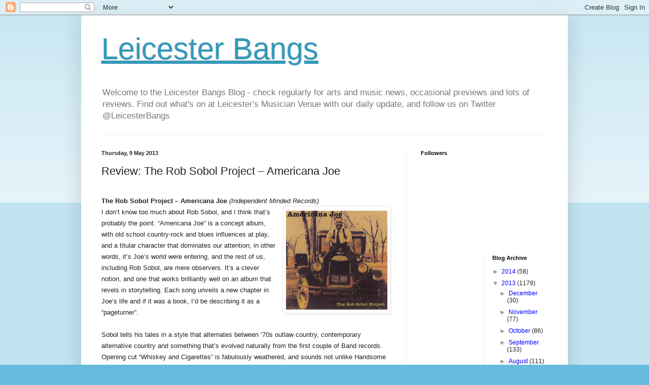

--- FILE ---
content_type: text/html; charset=UTF-8
request_url: https://leicesterbangs.blogspot.com/2013/05/review-rob-sobol-project-americana-joe.html
body_size: 14967
content:
<!DOCTYPE html>
<html class='v2' dir='ltr' lang='en-GB'>
<head>
<link href='https://www.blogger.com/static/v1/widgets/4128112664-css_bundle_v2.css' rel='stylesheet' type='text/css'/>
<meta content='width=1100' name='viewport'/>
<meta content='text/html; charset=UTF-8' http-equiv='Content-Type'/>
<meta content='blogger' name='generator'/>
<link href='https://leicesterbangs.blogspot.com/favicon.ico' rel='icon' type='image/x-icon'/>
<link href='http://leicesterbangs.blogspot.com/2013/05/review-rob-sobol-project-americana-joe.html' rel='canonical'/>
<link rel="alternate" type="application/atom+xml" title="Leicester Bangs - Atom" href="https://leicesterbangs.blogspot.com/feeds/posts/default" />
<link rel="alternate" type="application/rss+xml" title="Leicester Bangs - RSS" href="https://leicesterbangs.blogspot.com/feeds/posts/default?alt=rss" />
<link rel="service.post" type="application/atom+xml" title="Leicester Bangs - Atom" href="https://www.blogger.com/feeds/5827992581220781204/posts/default" />

<link rel="alternate" type="application/atom+xml" title="Leicester Bangs - Atom" href="https://leicesterbangs.blogspot.com/feeds/6667865442203872583/comments/default" />
<!--Can't find substitution for tag [blog.ieCssRetrofitLinks]-->
<link href='https://blogger.googleusercontent.com/img/b/R29vZ2xl/AVvXsEhg_gJXVGg5wkL00Ui3IBOoLGoS1HDaINBt5Jhn7mBysjDvuOG_JaSLj9ajJGBNpys3WaRDh67r7ziSYtAkkY5Y5pIJlMTTXgLoSj5KpNiq2magRc3UR7BHm4a1o5Lk-UN1Zo9CoxGwwOg/s200/51pnRFUDRQL._SL500_AA280_.jpg' rel='image_src'/>
<meta content='http://leicesterbangs.blogspot.com/2013/05/review-rob-sobol-project-americana-joe.html' property='og:url'/>
<meta content='Review: The Rob Sobol Project – Americana Joe' property='og:title'/>
<meta content='                    The Rob Sobol Project – Americana Joe  (Independent Minded Records)     I don’t know too much about Rob Sobol, and I thi...' property='og:description'/>
<meta content='https://blogger.googleusercontent.com/img/b/R29vZ2xl/AVvXsEhg_gJXVGg5wkL00Ui3IBOoLGoS1HDaINBt5Jhn7mBysjDvuOG_JaSLj9ajJGBNpys3WaRDh67r7ziSYtAkkY5Y5pIJlMTTXgLoSj5KpNiq2magRc3UR7BHm4a1o5Lk-UN1Zo9CoxGwwOg/w1200-h630-p-k-no-nu/51pnRFUDRQL._SL500_AA280_.jpg' property='og:image'/>
<title>Leicester Bangs: Review: The Rob Sobol Project &#8211; Americana Joe</title>
<style id='page-skin-1' type='text/css'><!--
/*
-----------------------------------------------
Blogger Template Style
Name:     Simple
Designer: Blogger
URL:      www.blogger.com
----------------------------------------------- */
/* Content
----------------------------------------------- */
body {
font: normal normal 12px Arial, Tahoma, Helvetica, FreeSans, sans-serif;
color: #222222;
background: #66bbdd none repeat scroll top left;
padding: 0 40px 40px 40px;
}
html body .region-inner {
min-width: 0;
max-width: 100%;
width: auto;
}
h2 {
font-size: 22px;
}
a:link {
text-decoration:none;
color: #2288bb;
}
a:visited {
text-decoration:none;
color: #888888;
}
a:hover {
text-decoration:underline;
color: #33aaff;
}
.body-fauxcolumn-outer .fauxcolumn-inner {
background: transparent url(https://resources.blogblog.com/blogblog/data/1kt/simple/body_gradient_tile_light.png) repeat scroll top left;
_background-image: none;
}
.body-fauxcolumn-outer .cap-top {
position: absolute;
z-index: 1;
height: 400px;
width: 100%;
}
.body-fauxcolumn-outer .cap-top .cap-left {
width: 100%;
background: transparent url(https://resources.blogblog.com/blogblog/data/1kt/simple/gradients_light.png) repeat-x scroll top left;
_background-image: none;
}
.content-outer {
-moz-box-shadow: 0 0 40px rgba(0, 0, 0, .15);
-webkit-box-shadow: 0 0 5px rgba(0, 0, 0, .15);
-goog-ms-box-shadow: 0 0 10px #333333;
box-shadow: 0 0 40px rgba(0, 0, 0, .15);
margin-bottom: 1px;
}
.content-inner {
padding: 10px 10px;
}
.content-inner {
background-color: #ffffff;
}
/* Header
----------------------------------------------- */
.header-outer {
background: transparent none repeat-x scroll 0 -400px;
_background-image: none;
}
.Header h1 {
font: normal normal 60px Arial, Tahoma, Helvetica, FreeSans, sans-serif;
color: #3399bb;
text-shadow: -1px -1px 1px rgba(0, 0, 0, .2);
}
.Header h1 a {
color: #3399bb;
}
.Header .description {
font-size: 140%;
color: #777777;
}
.header-inner .Header .titlewrapper {
padding: 22px 30px;
}
.header-inner .Header .descriptionwrapper {
padding: 0 30px;
}
/* Tabs
----------------------------------------------- */
.tabs-inner .section:first-child {
border-top: 1px solid #eeeeee;
}
.tabs-inner .section:first-child ul {
margin-top: -1px;
border-top: 1px solid #eeeeee;
border-left: 0 solid #eeeeee;
border-right: 0 solid #eeeeee;
}
.tabs-inner .widget ul {
background: #f5f5f5 url(https://resources.blogblog.com/blogblog/data/1kt/simple/gradients_light.png) repeat-x scroll 0 -800px;
_background-image: none;
border-bottom: 1px solid #eeeeee;
margin-top: 0;
margin-left: -30px;
margin-right: -30px;
}
.tabs-inner .widget li a {
display: inline-block;
padding: .6em 1em;
font: normal normal 14px Arial, Tahoma, Helvetica, FreeSans, sans-serif;
color: #999999;
border-left: 1px solid #ffffff;
border-right: 1px solid #eeeeee;
}
.tabs-inner .widget li:first-child a {
border-left: none;
}
.tabs-inner .widget li.selected a, .tabs-inner .widget li a:hover {
color: #000000;
background-color: #eeeeee;
text-decoration: none;
}
/* Columns
----------------------------------------------- */
.main-outer {
border-top: 0 solid #eeeeee;
}
.fauxcolumn-left-outer .fauxcolumn-inner {
border-right: 1px solid #eeeeee;
}
.fauxcolumn-right-outer .fauxcolumn-inner {
border-left: 1px solid #eeeeee;
}
/* Headings
----------------------------------------------- */
div.widget > h2,
div.widget h2.title {
margin: 0 0 1em 0;
font: normal bold 11px Arial, Tahoma, Helvetica, FreeSans, sans-serif;
color: #000000;
}
/* Widgets
----------------------------------------------- */
.widget .zippy {
color: #999999;
text-shadow: 2px 2px 1px rgba(0, 0, 0, .1);
}
.widget .popular-posts ul {
list-style: none;
}
/* Posts
----------------------------------------------- */
h2.date-header {
font: normal bold 11px Arial, Tahoma, Helvetica, FreeSans, sans-serif;
}
.date-header span {
background-color: transparent;
color: #222222;
padding: inherit;
letter-spacing: inherit;
margin: inherit;
}
.main-inner {
padding-top: 30px;
padding-bottom: 30px;
}
.main-inner .column-center-inner {
padding: 0 15px;
}
.main-inner .column-center-inner .section {
margin: 0 15px;
}
.post {
margin: 0 0 25px 0;
}
h3.post-title, .comments h4 {
font: normal normal 22px Arial, Tahoma, Helvetica, FreeSans, sans-serif;
margin: .75em 0 0;
}
.post-body {
font-size: 110%;
line-height: 1.4;
position: relative;
}
.post-body img, .post-body .tr-caption-container, .Profile img, .Image img,
.BlogList .item-thumbnail img {
padding: 2px;
background: #ffffff;
border: 1px solid #eeeeee;
-moz-box-shadow: 1px 1px 5px rgba(0, 0, 0, .1);
-webkit-box-shadow: 1px 1px 5px rgba(0, 0, 0, .1);
box-shadow: 1px 1px 5px rgba(0, 0, 0, .1);
}
.post-body img, .post-body .tr-caption-container {
padding: 5px;
}
.post-body .tr-caption-container {
color: #222222;
}
.post-body .tr-caption-container img {
padding: 0;
background: transparent;
border: none;
-moz-box-shadow: 0 0 0 rgba(0, 0, 0, .1);
-webkit-box-shadow: 0 0 0 rgba(0, 0, 0, .1);
box-shadow: 0 0 0 rgba(0, 0, 0, .1);
}
.post-header {
margin: 0 0 1.5em;
line-height: 1.6;
font-size: 90%;
}
.post-footer {
margin: 20px -2px 0;
padding: 5px 10px;
color: #666666;
background-color: #f9f9f9;
border-bottom: 1px solid #eeeeee;
line-height: 1.6;
font-size: 90%;
}
#comments .comment-author {
padding-top: 1.5em;
border-top: 1px solid #eeeeee;
background-position: 0 1.5em;
}
#comments .comment-author:first-child {
padding-top: 0;
border-top: none;
}
.avatar-image-container {
margin: .2em 0 0;
}
#comments .avatar-image-container img {
border: 1px solid #eeeeee;
}
/* Comments
----------------------------------------------- */
.comments .comments-content .icon.blog-author {
background-repeat: no-repeat;
background-image: url([data-uri]);
}
.comments .comments-content .loadmore a {
border-top: 1px solid #999999;
border-bottom: 1px solid #999999;
}
.comments .comment-thread.inline-thread {
background-color: #f9f9f9;
}
.comments .continue {
border-top: 2px solid #999999;
}
/* Accents
---------------------------------------------- */
.section-columns td.columns-cell {
border-left: 1px solid #eeeeee;
}
.blog-pager {
background: transparent none no-repeat scroll top center;
}
.blog-pager-older-link, .home-link,
.blog-pager-newer-link {
background-color: #ffffff;
padding: 5px;
}
.footer-outer {
border-top: 0 dashed #bbbbbb;
}
/* Mobile
----------------------------------------------- */
body.mobile  {
background-size: auto;
}
.mobile .body-fauxcolumn-outer {
background: transparent none repeat scroll top left;
}
.mobile .body-fauxcolumn-outer .cap-top {
background-size: 100% auto;
}
.mobile .content-outer {
-webkit-box-shadow: 0 0 3px rgba(0, 0, 0, .15);
box-shadow: 0 0 3px rgba(0, 0, 0, .15);
}
.mobile .tabs-inner .widget ul {
margin-left: 0;
margin-right: 0;
}
.mobile .post {
margin: 0;
}
.mobile .main-inner .column-center-inner .section {
margin: 0;
}
.mobile .date-header span {
padding: 0.1em 10px;
margin: 0 -10px;
}
.mobile h3.post-title {
margin: 0;
}
.mobile .blog-pager {
background: transparent none no-repeat scroll top center;
}
.mobile .footer-outer {
border-top: none;
}
.mobile .main-inner, .mobile .footer-inner {
background-color: #ffffff;
}
.mobile-index-contents {
color: #222222;
}
.mobile-link-button {
background-color: #2288bb;
}
.mobile-link-button a:link, .mobile-link-button a:visited {
color: #ffffff;
}
.mobile .tabs-inner .section:first-child {
border-top: none;
}
.mobile .tabs-inner .PageList .widget-content {
background-color: #eeeeee;
color: #000000;
border-top: 1px solid #eeeeee;
border-bottom: 1px solid #eeeeee;
}
.mobile .tabs-inner .PageList .widget-content .pagelist-arrow {
border-left: 1px solid #eeeeee;
}

--></style>
<style id='template-skin-1' type='text/css'><!--
body {
min-width: 960px;
}
.content-outer, .content-fauxcolumn-outer, .region-inner {
min-width: 960px;
max-width: 960px;
_width: 960px;
}
.main-inner .columns {
padding-left: 0;
padding-right: 310px;
}
.main-inner .fauxcolumn-center-outer {
left: 0;
right: 310px;
/* IE6 does not respect left and right together */
_width: expression(this.parentNode.offsetWidth -
parseInt("0") -
parseInt("310px") + 'px');
}
.main-inner .fauxcolumn-left-outer {
width: 0;
}
.main-inner .fauxcolumn-right-outer {
width: 310px;
}
.main-inner .column-left-outer {
width: 0;
right: 100%;
margin-left: -0;
}
.main-inner .column-right-outer {
width: 310px;
margin-right: -310px;
}
#layout {
min-width: 0;
}
#layout .content-outer {
min-width: 0;
width: 800px;
}
#layout .region-inner {
min-width: 0;
width: auto;
}
body#layout div.add_widget {
padding: 8px;
}
body#layout div.add_widget a {
margin-left: 32px;
}
--></style>
<link href='https://www.blogger.com/dyn-css/authorization.css?targetBlogID=5827992581220781204&amp;zx=8c58f490-7040-4d39-ad62-6898b44ce019' media='none' onload='if(media!=&#39;all&#39;)media=&#39;all&#39;' rel='stylesheet'/><noscript><link href='https://www.blogger.com/dyn-css/authorization.css?targetBlogID=5827992581220781204&amp;zx=8c58f490-7040-4d39-ad62-6898b44ce019' rel='stylesheet'/></noscript>
<meta name='google-adsense-platform-account' content='ca-host-pub-1556223355139109'/>
<meta name='google-adsense-platform-domain' content='blogspot.com'/>

<!-- data-ad-client=ca-pub-9880056418059401 -->

</head>
<body class='loading variant-pale'>
<div class='navbar section' id='navbar' name='Navbar'><div class='widget Navbar' data-version='1' id='Navbar1'><script type="text/javascript">
    function setAttributeOnload(object, attribute, val) {
      if(window.addEventListener) {
        window.addEventListener('load',
          function(){ object[attribute] = val; }, false);
      } else {
        window.attachEvent('onload', function(){ object[attribute] = val; });
      }
    }
  </script>
<div id="navbar-iframe-container"></div>
<script type="text/javascript" src="https://apis.google.com/js/platform.js"></script>
<script type="text/javascript">
      gapi.load("gapi.iframes:gapi.iframes.style.bubble", function() {
        if (gapi.iframes && gapi.iframes.getContext) {
          gapi.iframes.getContext().openChild({
              url: 'https://www.blogger.com/navbar/5827992581220781204?po\x3d6667865442203872583\x26origin\x3dhttps://leicesterbangs.blogspot.com',
              where: document.getElementById("navbar-iframe-container"),
              id: "navbar-iframe"
          });
        }
      });
    </script><script type="text/javascript">
(function() {
var script = document.createElement('script');
script.type = 'text/javascript';
script.src = '//pagead2.googlesyndication.com/pagead/js/google_top_exp.js';
var head = document.getElementsByTagName('head')[0];
if (head) {
head.appendChild(script);
}})();
</script>
</div></div>
<div class='body-fauxcolumns'>
<div class='fauxcolumn-outer body-fauxcolumn-outer'>
<div class='cap-top'>
<div class='cap-left'></div>
<div class='cap-right'></div>
</div>
<div class='fauxborder-left'>
<div class='fauxborder-right'></div>
<div class='fauxcolumn-inner'>
</div>
</div>
<div class='cap-bottom'>
<div class='cap-left'></div>
<div class='cap-right'></div>
</div>
</div>
</div>
<div class='content'>
<div class='content-fauxcolumns'>
<div class='fauxcolumn-outer content-fauxcolumn-outer'>
<div class='cap-top'>
<div class='cap-left'></div>
<div class='cap-right'></div>
</div>
<div class='fauxborder-left'>
<div class='fauxborder-right'></div>
<div class='fauxcolumn-inner'>
</div>
</div>
<div class='cap-bottom'>
<div class='cap-left'></div>
<div class='cap-right'></div>
</div>
</div>
</div>
<div class='content-outer'>
<div class='content-cap-top cap-top'>
<div class='cap-left'></div>
<div class='cap-right'></div>
</div>
<div class='fauxborder-left content-fauxborder-left'>
<div class='fauxborder-right content-fauxborder-right'></div>
<div class='content-inner'>
<header>
<div class='header-outer'>
<div class='header-cap-top cap-top'>
<div class='cap-left'></div>
<div class='cap-right'></div>
</div>
<div class='fauxborder-left header-fauxborder-left'>
<div class='fauxborder-right header-fauxborder-right'></div>
<div class='region-inner header-inner'>
<div class='header section' id='header' name='Header'><div class='widget Header' data-version='1' id='Header1'>
<div id='header-inner'>
<div class='titlewrapper'>
<h1 class='title'>
<a href='https://leicesterbangs.blogspot.com/'>
Leicester Bangs
</a>
</h1>
</div>
<div class='descriptionwrapper'>
<p class='description'><span>Welcome to the Leicester Bangs Blog - check regularly for arts and music news, occasional previews and lots of reviews. 

Find out what's on at Leicester's Musician Venue with our daily update, and follow us on Twitter @LeicesterBangs</span></p>
</div>
</div>
</div></div>
</div>
</div>
<div class='header-cap-bottom cap-bottom'>
<div class='cap-left'></div>
<div class='cap-right'></div>
</div>
</div>
</header>
<div class='tabs-outer'>
<div class='tabs-cap-top cap-top'>
<div class='cap-left'></div>
<div class='cap-right'></div>
</div>
<div class='fauxborder-left tabs-fauxborder-left'>
<div class='fauxborder-right tabs-fauxborder-right'></div>
<div class='region-inner tabs-inner'>
<div class='tabs no-items section' id='crosscol' name='Cross-column'></div>
<div class='tabs no-items section' id='crosscol-overflow' name='Cross-Column 2'></div>
</div>
</div>
<div class='tabs-cap-bottom cap-bottom'>
<div class='cap-left'></div>
<div class='cap-right'></div>
</div>
</div>
<div class='main-outer'>
<div class='main-cap-top cap-top'>
<div class='cap-left'></div>
<div class='cap-right'></div>
</div>
<div class='fauxborder-left main-fauxborder-left'>
<div class='fauxborder-right main-fauxborder-right'></div>
<div class='region-inner main-inner'>
<div class='columns fauxcolumns'>
<div class='fauxcolumn-outer fauxcolumn-center-outer'>
<div class='cap-top'>
<div class='cap-left'></div>
<div class='cap-right'></div>
</div>
<div class='fauxborder-left'>
<div class='fauxborder-right'></div>
<div class='fauxcolumn-inner'>
</div>
</div>
<div class='cap-bottom'>
<div class='cap-left'></div>
<div class='cap-right'></div>
</div>
</div>
<div class='fauxcolumn-outer fauxcolumn-left-outer'>
<div class='cap-top'>
<div class='cap-left'></div>
<div class='cap-right'></div>
</div>
<div class='fauxborder-left'>
<div class='fauxborder-right'></div>
<div class='fauxcolumn-inner'>
</div>
</div>
<div class='cap-bottom'>
<div class='cap-left'></div>
<div class='cap-right'></div>
</div>
</div>
<div class='fauxcolumn-outer fauxcolumn-right-outer'>
<div class='cap-top'>
<div class='cap-left'></div>
<div class='cap-right'></div>
</div>
<div class='fauxborder-left'>
<div class='fauxborder-right'></div>
<div class='fauxcolumn-inner'>
</div>
</div>
<div class='cap-bottom'>
<div class='cap-left'></div>
<div class='cap-right'></div>
</div>
</div>
<!-- corrects IE6 width calculation -->
<div class='columns-inner'>
<div class='column-center-outer'>
<div class='column-center-inner'>
<div class='main section' id='main' name='Main'><div class='widget Blog' data-version='1' id='Blog1'>
<div class='blog-posts hfeed'>

          <div class="date-outer">
        
<h2 class='date-header'><span>Thursday, 9 May 2013</span></h2>

          <div class="date-posts">
        
<div class='post-outer'>
<div class='post hentry uncustomized-post-template' itemprop='blogPost' itemscope='itemscope' itemtype='http://schema.org/BlogPosting'>
<meta content='https://blogger.googleusercontent.com/img/b/R29vZ2xl/AVvXsEhg_gJXVGg5wkL00Ui3IBOoLGoS1HDaINBt5Jhn7mBysjDvuOG_JaSLj9ajJGBNpys3WaRDh67r7ziSYtAkkY5Y5pIJlMTTXgLoSj5KpNiq2magRc3UR7BHm4a1o5Lk-UN1Zo9CoxGwwOg/s200/51pnRFUDRQL._SL500_AA280_.jpg' itemprop='image_url'/>
<meta content='5827992581220781204' itemprop='blogId'/>
<meta content='6667865442203872583' itemprop='postId'/>
<a name='6667865442203872583'></a>
<h3 class='post-title entry-title' itemprop='name'>
Review: The Rob Sobol Project &#8211; Americana Joe
</h3>
<div class='post-header'>
<div class='post-header-line-1'></div>
</div>
<div class='post-body entry-content' id='post-body-6667865442203872583' itemprop='description articleBody'>











<style>
<!--
 /* Font Definitions */
@font-face
 {font-family:Arial;
 panose-1:2 11 6 4 2 2 2 2 2 4;
 mso-font-charset:0;
 mso-generic-font-family:auto;
 mso-font-pitch:variable;
 mso-font-signature:3 0 0 0 1 0;}
@font-face
 {font-family:Cambria;
 panose-1:2 4 5 3 5 4 6 3 2 4;
 mso-font-charset:0;
 mso-generic-font-family:auto;
 mso-font-pitch:variable;
 mso-font-signature:3 0 0 0 1 0;}
 /* Style Definitions */
p.MsoNormal, li.MsoNormal, div.MsoNormal
 {mso-style-parent:"";
 margin:0cm;
 margin-bottom:.0001pt;
 mso-pagination:widow-orphan;
 font-size:12.0pt;
 font-family:"Times New Roman";
 mso-ascii-font-family:Cambria;
 mso-fareast-font-family:Cambria;
 mso-hansi-font-family:Cambria;
 mso-bidi-font-family:"Times New Roman";
 mso-ansi-language:EN-US;}
a:link, span.MsoHyperlink
 {mso-style-noshow:yes;
 color:blue;
 text-decoration:underline;
 text-underline:single;}
a:visited, span.MsoHyperlinkFollowed
 {mso-style-noshow:yes;
 color:purple;
 text-decoration:underline;
 text-underline:single;}
span.track-title
 {mso-style-name:track-title;}
@page Section1
 {size:612.0pt 792.0pt;
 margin:72.0pt 90.0pt 72.0pt 90.0pt;
 mso-header-margin:36.0pt;
 mso-footer-margin:36.0pt;
 mso-paper-source:0;}
div.Section1
 {page:Section1;}
-->
</style>






<br />
<div class="MsoNormal">
<b style="mso-bidi-font-weight: normal;"><span lang="EN-US" style="font-family: Arial; font-size: 10.0pt; mso-bidi-font-size: 12.0pt;">The Rob
Sobol Project &#8211; Americana Joe</span></b><span lang="EN-US" style="font-family: Arial; font-size: 10.0pt; mso-bidi-font-size: 12.0pt;"> <i style="mso-bidi-font-style: normal;">(Independent Minded Records)</i></span></div>
<div class="separator" style="clear: both; text-align: center;">
<a href="https://blogger.googleusercontent.com/img/b/R29vZ2xl/AVvXsEhg_gJXVGg5wkL00Ui3IBOoLGoS1HDaINBt5Jhn7mBysjDvuOG_JaSLj9ajJGBNpys3WaRDh67r7ziSYtAkkY5Y5pIJlMTTXgLoSj5KpNiq2magRc3UR7BHm4a1o5Lk-UN1Zo9CoxGwwOg/s1600/51pnRFUDRQL._SL500_AA280_.jpg" imageanchor="1" style="clear: right; float: right; margin-bottom: 1em; margin-left: 1em;"><img border="0" height="200" src="https://blogger.googleusercontent.com/img/b/R29vZ2xl/AVvXsEhg_gJXVGg5wkL00Ui3IBOoLGoS1HDaINBt5Jhn7mBysjDvuOG_JaSLj9ajJGBNpys3WaRDh67r7ziSYtAkkY5Y5pIJlMTTXgLoSj5KpNiq2magRc3UR7BHm4a1o5Lk-UN1Zo9CoxGwwOg/s200/51pnRFUDRQL._SL500_AA280_.jpg" width="200" /></a></div>
<div class="MsoNormal">
<span lang="EN-US" style="font-family: Arial; font-size: 10.0pt; mso-bidi-font-size: 12.0pt;">I don&#8217;t know too much about Rob Sobol, and I think
that&#8217;s probably the point. &#8220;Americana Joe&#8221; is a concept album, with old school
country-rock and blues influences at play, and a titular character that
dominates our attention; in other words, it&#8217;s Joe&#8217;s world were entering, and
the rest of us, including Rob Sobol, are mere observers. It&#8217;s a clever notion,
and one that works brilliantly well on an album that revels in storytelling.
Each song unveils a new chapter in Joe&#8217;s life and if it was a book, I&#8217;d be
describing it as a &#8220;pageturner&#8221;.</span></div>
<div class="MsoNormal">
<br /></div>
<div class="MsoNormal">
<span lang="EN-US" style="font-family: Arial; font-size: 10.0pt; mso-bidi-font-size: 12.0pt;">Sobol tells his tales in a style that alternates
between &#8216;70s outlaw country, contemporary alternative country and something
that&#8217;s evolved naturally from the first couple of Band records. Opening cut
&#8220;Whiskey and Cigarettes&#8221; is fabulously weathered, and sounds not unlike
Handsome Family&#8217;s Brett Sparks fronting Tarnation. The album&#8217;s course is
altered immediately on &#8220;<span class="track-title">Goodbye Sally</span>&#8221;, its
shuffling rhythm adding something altogether different, and &#8220;<span class="track-title">Fly Away</span>&#8221; is a rough and ready rocker, which brings to
mind Bob Seger, circa &#8220;Stranger In Town&#8221; - and when performed live, will inevitably
result in a few fists being punched skyward. As with all concept records, it&#8217;s
probably best to listen in one sitting, though just about every song on
&#8220;Americana Joe&#8221; can be enjoyed individually. Great idea, great album.</span></div>
<div class="MsoNormal">
<span lang="EN-US" style="font-family: Arial; font-size: 10.0pt; mso-bidi-font-size: 12.0pt;"><a href="//www.youtube.com/watch?v=vXGyTxLcd0M&amp;list=PL40JrJaUoSUWgUYzBSVcwT6ouc_zB_Ndo">www.youtube.com/Rob-Sobol-Project</a></span></div>
<div class="MsoNormal">
<span lang="EN-US" style="font-family: Arial; font-size: 10.0pt; mso-bidi-font-size: 12.0pt;"><a href="http://www.cdbaby.com/Artist/TheRobSobolProject">The Rob Sobol Project CD
Baby Page</a></span></div>
<div class="MsoNormal">
<span lang="EN-US" style="font-family: Arial; font-size: 10.0pt; mso-bidi-font-size: 12.0pt;">Phil S.</span></div>
<div class="MsoNormal">
<br /></div>
<div class="MsoNormal">
<span lang="EN-US" style="font-family: Arial; font-size: 10.0pt; mso-bidi-font-size: 12.0pt;"><iframe frameborder="0" marginheight="0" marginwidth="0" scrolling="no" src="http://rcm-uk.amazon.co.uk/e/cm?t=leicebangs-21&amp;o=2&amp;p=8&amp;l=as1&amp;asins=B00CJWMECE&amp;ref=tf_til&amp;fc1=000000&amp;IS2=1&amp;lt1=_blank&amp;m=amazon&amp;lc1=0000FF&amp;bc1=000000&amp;bg1=FFFFFF&amp;f=ifr" style="height: 240px; width: 120px;"></iframe></span></div>
<div style='clear: both;'></div>
</div>
<div class='post-footer'>
<div class='post-footer-line post-footer-line-1'>
<span class='post-author vcard'>
Posted by
<span class='fn' itemprop='author' itemscope='itemscope' itemtype='http://schema.org/Person'>
<span itemprop='name'>Bangs</span>
</span>
</span>
<span class='post-timestamp'>
at
<meta content='http://leicesterbangs.blogspot.com/2013/05/review-rob-sobol-project-americana-joe.html' itemprop='url'/>
<a class='timestamp-link' href='https://leicesterbangs.blogspot.com/2013/05/review-rob-sobol-project-americana-joe.html' rel='bookmark' title='permanent link'><abbr class='published' itemprop='datePublished' title='2013-05-09T08:15:00+01:00'>5/09/2013 08:15:00 am</abbr></a>
</span>
<span class='post-comment-link'>
</span>
<span class='post-icons'>
<span class='item-control blog-admin pid-88639604'>
<a href='https://www.blogger.com/post-edit.g?blogID=5827992581220781204&postID=6667865442203872583&from=pencil' title='Edit Post'>
<img alt='' class='icon-action' height='18' src='https://resources.blogblog.com/img/icon18_edit_allbkg.gif' width='18'/>
</a>
</span>
</span>
<div class='post-share-buttons goog-inline-block'>
</div>
</div>
<div class='post-footer-line post-footer-line-2'>
<span class='post-labels'>
</span>
</div>
<div class='post-footer-line post-footer-line-3'>
<span class='post-location'>
</span>
</div>
</div>
</div>
<div class='comments' id='comments'>
<a name='comments'></a>
<h4>No comments:</h4>
<div id='Blog1_comments-block-wrapper'>
<dl class='avatar-comment-indent' id='comments-block'>
</dl>
</div>
<p class='comment-footer'>
<div class='comment-form'>
<a name='comment-form'></a>
<h4 id='comment-post-message'>Post a Comment</h4>
<p>
</p>
<p>Note: only a member of this blog may post a comment.</p>
<a href='https://www.blogger.com/comment/frame/5827992581220781204?po=6667865442203872583&hl=en-GB&saa=85391&origin=https://leicesterbangs.blogspot.com' id='comment-editor-src'></a>
<iframe allowtransparency='true' class='blogger-iframe-colorize blogger-comment-from-post' frameborder='0' height='410px' id='comment-editor' name='comment-editor' src='' width='100%'></iframe>
<script src='https://www.blogger.com/static/v1/jsbin/1345082660-comment_from_post_iframe.js' type='text/javascript'></script>
<script type='text/javascript'>
      BLOG_CMT_createIframe('https://www.blogger.com/rpc_relay.html');
    </script>
</div>
</p>
</div>
</div>

        </div></div>
      
</div>
<div class='blog-pager' id='blog-pager'>
<span id='blog-pager-newer-link'>
<a class='blog-pager-newer-link' href='https://leicesterbangs.blogspot.com/2013/05/yoko-ono-launches-lennon-educational.html' id='Blog1_blog-pager-newer-link' title='Newer Post'>Newer Post</a>
</span>
<span id='blog-pager-older-link'>
<a class='blog-pager-older-link' href='https://leicesterbangs.blogspot.com/2013/05/handmade-festival-final-line-up.html' id='Blog1_blog-pager-older-link' title='Older Post'>Older Post</a>
</span>
<a class='home-link' href='https://leicesterbangs.blogspot.com/'>Home</a>
</div>
<div class='clear'></div>
<div class='post-feeds'>
<div class='feed-links'>
Subscribe to:
<a class='feed-link' href='https://leicesterbangs.blogspot.com/feeds/6667865442203872583/comments/default' target='_blank' type='application/atom+xml'>Post Comments (Atom)</a>
</div>
</div>
</div></div>
</div>
</div>
<div class='column-left-outer'>
<div class='column-left-inner'>
<aside>
</aside>
</div>
</div>
<div class='column-right-outer'>
<div class='column-right-inner'>
<aside>
<div class='sidebar section' id='sidebar-right-1'><div class='widget Followers' data-version='1' id='Followers1'>
<h2 class='title'>Followers</h2>
<div class='widget-content'>
<div id='Followers1-wrapper'>
<div style='margin-right:2px;'>
<div><script type="text/javascript" src="https://apis.google.com/js/platform.js"></script>
<div id="followers-iframe-container"></div>
<script type="text/javascript">
    window.followersIframe = null;
    function followersIframeOpen(url) {
      gapi.load("gapi.iframes", function() {
        if (gapi.iframes && gapi.iframes.getContext) {
          window.followersIframe = gapi.iframes.getContext().openChild({
            url: url,
            where: document.getElementById("followers-iframe-container"),
            messageHandlersFilter: gapi.iframes.CROSS_ORIGIN_IFRAMES_FILTER,
            messageHandlers: {
              '_ready': function(obj) {
                window.followersIframe.getIframeEl().height = obj.height;
              },
              'reset': function() {
                window.followersIframe.close();
                followersIframeOpen("https://www.blogger.com/followers/frame/5827992581220781204?colors\x3dCgt0cmFuc3BhcmVudBILdHJhbnNwYXJlbnQaByMyMjIyMjIiByMyMjg4YmIqByNmZmZmZmYyByMwMDAwMDA6ByMyMjIyMjJCByMyMjg4YmJKByM5OTk5OTlSByMyMjg4YmJaC3RyYW5zcGFyZW50\x26pageSize\x3d21\x26hl\x3den-GB\x26origin\x3dhttps://leicesterbangs.blogspot.com");
              },
              'open': function(url) {
                window.followersIframe.close();
                followersIframeOpen(url);
              }
            }
          });
        }
      });
    }
    followersIframeOpen("https://www.blogger.com/followers/frame/5827992581220781204?colors\x3dCgt0cmFuc3BhcmVudBILdHJhbnNwYXJlbnQaByMyMjIyMjIiByMyMjg4YmIqByNmZmZmZmYyByMwMDAwMDA6ByMyMjIyMjJCByMyMjg4YmJKByM5OTk5OTlSByMyMjg4YmJaC3RyYW5zcGFyZW50\x26pageSize\x3d21\x26hl\x3den-GB\x26origin\x3dhttps://leicesterbangs.blogspot.com");
  </script></div>
</div>
</div>
<div class='clear'></div>
</div>
</div></div>
<table border='0' cellpadding='0' cellspacing='0' class='section-columns columns-2'>
<tbody>
<tr>
<td class='first columns-cell'>
<div class='sidebar no-items section' id='sidebar-right-2-1'>
</div>
</td>
<td class='columns-cell'>
<div class='sidebar section' id='sidebar-right-2-2'><div class='widget BlogArchive' data-version='1' id='BlogArchive1'>
<h2>Blog Archive</h2>
<div class='widget-content'>
<div id='ArchiveList'>
<div id='BlogArchive1_ArchiveList'>
<ul class='hierarchy'>
<li class='archivedate collapsed'>
<a class='toggle' href='javascript:void(0)'>
<span class='zippy'>

        &#9658;&#160;
      
</span>
</a>
<a class='post-count-link' href='https://leicesterbangs.blogspot.com/2014/'>
2014
</a>
<span class='post-count' dir='ltr'>(58)</span>
<ul class='hierarchy'>
<li class='archivedate collapsed'>
<a class='toggle' href='javascript:void(0)'>
<span class='zippy'>

        &#9658;&#160;
      
</span>
</a>
<a class='post-count-link' href='https://leicesterbangs.blogspot.com/2014/05/'>
May
</a>
<span class='post-count' dir='ltr'>(1)</span>
</li>
</ul>
<ul class='hierarchy'>
<li class='archivedate collapsed'>
<a class='toggle' href='javascript:void(0)'>
<span class='zippy'>

        &#9658;&#160;
      
</span>
</a>
<a class='post-count-link' href='https://leicesterbangs.blogspot.com/2014/03/'>
March
</a>
<span class='post-count' dir='ltr'>(1)</span>
</li>
</ul>
<ul class='hierarchy'>
<li class='archivedate collapsed'>
<a class='toggle' href='javascript:void(0)'>
<span class='zippy'>

        &#9658;&#160;
      
</span>
</a>
<a class='post-count-link' href='https://leicesterbangs.blogspot.com/2014/02/'>
February
</a>
<span class='post-count' dir='ltr'>(34)</span>
</li>
</ul>
<ul class='hierarchy'>
<li class='archivedate collapsed'>
<a class='toggle' href='javascript:void(0)'>
<span class='zippy'>

        &#9658;&#160;
      
</span>
</a>
<a class='post-count-link' href='https://leicesterbangs.blogspot.com/2014/01/'>
January
</a>
<span class='post-count' dir='ltr'>(22)</span>
</li>
</ul>
</li>
</ul>
<ul class='hierarchy'>
<li class='archivedate expanded'>
<a class='toggle' href='javascript:void(0)'>
<span class='zippy toggle-open'>

        &#9660;&#160;
      
</span>
</a>
<a class='post-count-link' href='https://leicesterbangs.blogspot.com/2013/'>
2013
</a>
<span class='post-count' dir='ltr'>(1179)</span>
<ul class='hierarchy'>
<li class='archivedate collapsed'>
<a class='toggle' href='javascript:void(0)'>
<span class='zippy'>

        &#9658;&#160;
      
</span>
</a>
<a class='post-count-link' href='https://leicesterbangs.blogspot.com/2013/12/'>
December
</a>
<span class='post-count' dir='ltr'>(30)</span>
</li>
</ul>
<ul class='hierarchy'>
<li class='archivedate collapsed'>
<a class='toggle' href='javascript:void(0)'>
<span class='zippy'>

        &#9658;&#160;
      
</span>
</a>
<a class='post-count-link' href='https://leicesterbangs.blogspot.com/2013/11/'>
November
</a>
<span class='post-count' dir='ltr'>(77)</span>
</li>
</ul>
<ul class='hierarchy'>
<li class='archivedate collapsed'>
<a class='toggle' href='javascript:void(0)'>
<span class='zippy'>

        &#9658;&#160;
      
</span>
</a>
<a class='post-count-link' href='https://leicesterbangs.blogspot.com/2013/10/'>
October
</a>
<span class='post-count' dir='ltr'>(86)</span>
</li>
</ul>
<ul class='hierarchy'>
<li class='archivedate collapsed'>
<a class='toggle' href='javascript:void(0)'>
<span class='zippy'>

        &#9658;&#160;
      
</span>
</a>
<a class='post-count-link' href='https://leicesterbangs.blogspot.com/2013/09/'>
September
</a>
<span class='post-count' dir='ltr'>(133)</span>
</li>
</ul>
<ul class='hierarchy'>
<li class='archivedate collapsed'>
<a class='toggle' href='javascript:void(0)'>
<span class='zippy'>

        &#9658;&#160;
      
</span>
</a>
<a class='post-count-link' href='https://leicesterbangs.blogspot.com/2013/08/'>
August
</a>
<span class='post-count' dir='ltr'>(111)</span>
</li>
</ul>
<ul class='hierarchy'>
<li class='archivedate collapsed'>
<a class='toggle' href='javascript:void(0)'>
<span class='zippy'>

        &#9658;&#160;
      
</span>
</a>
<a class='post-count-link' href='https://leicesterbangs.blogspot.com/2013/07/'>
July
</a>
<span class='post-count' dir='ltr'>(82)</span>
</li>
</ul>
<ul class='hierarchy'>
<li class='archivedate collapsed'>
<a class='toggle' href='javascript:void(0)'>
<span class='zippy'>

        &#9658;&#160;
      
</span>
</a>
<a class='post-count-link' href='https://leicesterbangs.blogspot.com/2013/06/'>
June
</a>
<span class='post-count' dir='ltr'>(91)</span>
</li>
</ul>
<ul class='hierarchy'>
<li class='archivedate expanded'>
<a class='toggle' href='javascript:void(0)'>
<span class='zippy toggle-open'>

        &#9660;&#160;
      
</span>
</a>
<a class='post-count-link' href='https://leicesterbangs.blogspot.com/2013/05/'>
May
</a>
<span class='post-count' dir='ltr'>(125)</span>
<ul class='posts'>
<li><a href='https://leicesterbangs.blogspot.com/2013/05/frank-sidebottom-fans-raise-40000-for.html'>Frank Sidebottom: Fans raise &#163;40,000 for documentary</a></li>
<li><a href='https://leicesterbangs.blogspot.com/2013/05/tonight-at-musician-farewell-to-liz.html'>Tonight at The Musician: A Farewell To Liz &amp; Skatz</a></li>
<li><a href='https://leicesterbangs.blogspot.com/2013/05/review-bright-forever-hidden-in-plain.html'>Review: The Bright Forever &#8211; Hidden In Plain Sight</a></li>
<li><a href='https://leicesterbangs.blogspot.com/2013/05/tonight-at-musician-alasdair-roberts.html'>Tonight at The Musician: Alasdair Roberts plus Wei...</a></li>
<li><a href='https://leicesterbangs.blogspot.com/2013/05/ls-lowry-and-david-hockney-artworks-at.html'>LS Lowry and David Hockney artworks at auction</a></li>
<li><a href='https://leicesterbangs.blogspot.com/2013/05/edvard-munch-most-comprehensive.html'>Edvard Munch: &#39;Most comprehensive&#39; exhibition to o...</a></li>
<li><a href='https://leicesterbangs.blogspot.com/2013/05/review-emily-cavanagh-keep-it-with-mine.html'>Review: Emily Cavanagh &#8211; Keep It With Mine</a></li>
<li><a href='https://leicesterbangs.blogspot.com/2013/05/review-handsome-family-plus-snowapple.html'>Review: Handsome Family + Snowapple at The Musicia...</a></li>
<li><a href='https://leicesterbangs.blogspot.com/2013/05/review-jon-davis-open-shore.html'>Review: Jon Davis &#8211; Open Shore</a></li>
<li><a href='https://leicesterbangs.blogspot.com/2013/05/tonight-at-de-montfort-hall-eliza.html'>Tonight at De Montfort Hall: Eliza Carthy &amp; Jim Moray</a></li>
<li><a href='https://leicesterbangs.blogspot.com/2013/05/university-of-reading-sketch-is-by.html'>University of Reading sketch is by Rubens</a></li>
<li><a href='https://leicesterbangs.blogspot.com/2013/05/review-aj-smith-dragons-in-sky.html'>Review: AJ Smith &#8211; Dragons In The Sky</a></li>
<li><a href='https://leicesterbangs.blogspot.com/2013/05/tonight-at-musician-magicfolk-cernewoda.html'>Tonight at The Musician: Magicfolk + Cernewoda</a></li>
<li><a href='https://leicesterbangs.blogspot.com/2013/05/review-elementalz-rain-love.html'>Review: The Elementalz &#8211; Rain Love</a></li>
<li><a href='https://leicesterbangs.blogspot.com/2013/05/titanic-violin-real-hospital-ct-scan.html'>Titanic violin real, hospital CT scan suggests</a></li>
<li><a href='https://leicesterbangs.blogspot.com/2013/05/tonight-at-musician-chrysta-bell-pale.html'>Tonight at The Musician: Chrysta Bell + The Pale F...</a></li>
<li><a href='https://leicesterbangs.blogspot.com/2013/05/review-ellis-clark-lp-number-one.html'>Review: Ellis Clark &#8211; LP Number One</a></li>
<li><a href='https://leicesterbangs.blogspot.com/2013/05/amazon-to-allow-e-book-fan-fiction.html'>Amazon to allow e-book fan fiction sales in US</a></li>
<li><a href='https://leicesterbangs.blogspot.com/2013/05/review-selby-son-to-be-young.html'>Review: Selby &amp; Son &#8211; To Be Young</a></li>
<li><a href='https://leicesterbangs.blogspot.com/2013/05/this-weekend-at-musician-saturday.html'>This Weekend at The Musician: Saturday, Stacie Col...</a></li>
<li><a href='https://leicesterbangs.blogspot.com/2013/05/review-mike-oldfields-tubular-bells-for.html'>Review: Mike Oldfield&#8217;s Tubular Bells For Two at D...</a></li>
<li><a href='https://leicesterbangs.blogspot.com/2013/05/review-justin-lantrip-paper-bird.html'>Review: Justin Lantrip &#8211; Paper Bird</a></li>
<li><a href='https://leicesterbangs.blogspot.com/2013/05/tonight-at-de-montfort-hall-julian-clary.html'>Tonight at De Montfort Hall: Julian Clary</a></li>
<li><a href='https://leicesterbangs.blogspot.com/2013/05/tonight-at-musician-mick-pini-band-mick.html'>Tonight at The Musician: Mick Pini Band + Mick Rid...</a></li>
<li><a href='https://leicesterbangs.blogspot.com/2013/05/review-save-arcadian-howd-they-get-up.html'>Review: Save The Arcadian &#8211; How&#8217;d They Get Up There?</a></li>
<li><a href='https://leicesterbangs.blogspot.com/2013/05/margaret-harrison-wins-northern-art.html'>Margaret Harrison wins Northern Art Prize</a></li>
<li><a href='https://leicesterbangs.blogspot.com/2013/05/constable-masterpiece-bought-by-tate.html'>Constable masterpiece bought by Tate for &#163;23.1m</a></li>
<li><a href='https://leicesterbangs.blogspot.com/2013/05/review-bright-forever-carried-away.html'>Review: The Bright Forever &#8211; Carried Away</a></li>
<li><a href='https://leicesterbangs.blogspot.com/2013/05/tonight-at-de-montfort-hall-mike.html'>Tonight at De Montfort Hall: Mike Oldfield&#39;s Tubul...</a></li>
<li><a href='https://leicesterbangs.blogspot.com/2013/05/tonight-at-musician-kim-richey.html'>Tonight at The Musician: Kim Richey</a></li>
<li><a href='https://leicesterbangs.blogspot.com/2013/05/review-consuelos-revenge-st.html'>Review: Consuelo&#8217;s Revenge &#8211; S/T</a></li>
<li><a href='https://leicesterbangs.blogspot.com/2013/05/lennon-lyrics-donated-to-british.html'>Lennon lyrics donated to British Library for tax r...</a></li>
<li><a href='https://leicesterbangs.blogspot.com/2013/05/review-skys-colours-of-desert.html'>Review: The Skys &#8211; Colours of the Desert</a></li>
<li><a href='https://leicesterbangs.blogspot.com/2013/05/marnies-sterns-uk-tour-kicks-off-30th.html'>Marnie&#39;s Stern&#39;s UK tour kicks off 30th May</a></li>
<li><a href='https://leicesterbangs.blogspot.com/2013/05/review-acoustihoo-st.html'>Review: AcoustiHOO &#8211; S/T</a></li>
<li><a href='https://leicesterbangs.blogspot.com/2013/05/elton-john-to-headline-new-hyde-park.html'>Elton John to headline new Hyde Park festival</a></li>
<li><a href='https://leicesterbangs.blogspot.com/2013/05/rachael-sage-announces-uk-tour.html'>Rachael Sage announces UK tour</a></li>
<li><a href='https://leicesterbangs.blogspot.com/2013/05/review-mike-p-ryan-american-tales.html'>Review: Mike P. Ryan &#8211; American Tales</a></li>
<li><a href='https://leicesterbangs.blogspot.com/2013/05/david-bowie-bassist-trevor-bolder-dies.html'>David Bowie bassist Trevor Bolder dies</a></li>
<li><a href='https://leicesterbangs.blogspot.com/2013/05/russia-azerbaijans-eurovision-snub.html'>Russia: Azerbaijan&#39;s Eurovision snub &#39;outrageous&#39;</a></li>
<li><a href='https://leicesterbangs.blogspot.com/2013/05/review-humphreymckeown-on-my-way-home.html'>Review: Humphrey&#8211;McKeown &#8211; On My Way Home</a></li>
<li><a href='https://leicesterbangs.blogspot.com/2013/05/tonight-at-musician-widowspeak.html'>Tonight at The Musician: Widowspeak</a></li>
<li><a href='https://leicesterbangs.blogspot.com/2013/05/justin-rowe-book-art-opens-british.html'>Justin Rowe book art opens British Academy Literat...</a></li>
<li><a href='https://leicesterbangs.blogspot.com/2013/05/oxfords-ashmolean-museum-acquires.html'>Oxford&#39;s Ashmolean museum acquires Millais John Ru...</a></li>
<li><a href='https://leicesterbangs.blogspot.com/2013/05/review-natalie-acciani-i-can-dream.html'>Review: Natalie Acciani &#8211; I Can Dream</a></li>
<li><a href='https://leicesterbangs.blogspot.com/2013/05/eurovision-azerbaijan-probes-russian.html'>Eurovision: Azerbaijan probes Russian &#39;nul points&#39;</a></li>
<li><a href='https://leicesterbangs.blogspot.com/2013/05/doors-co-founder-ray-manzarek-dies-at.html'>Doors co-founder Ray Manzarek dies at 74 in Germany</a></li>
<li><a href='https://leicesterbangs.blogspot.com/2013/05/review-adam-bricks-city-songs.html'>Review: Adam Bricks &#8211; City Songs</a></li>
<li><a href='https://leicesterbangs.blogspot.com/2013/05/morecambe-and-wise-blue-plaque-unveiled.html'>Morecambe and Wise blue plaque unveiled at Teddington</a></li>
<li><a href='https://leicesterbangs.blogspot.com/2013/05/bob-dylan-made-honorary-member-of-us.html'>Bob Dylan made honorary member of US Arts Academy</a></li>
<li><a href='https://leicesterbangs.blogspot.com/2013/05/tonight-at-musician-city-acoustic-club_20.html'>Tonight at The Musician: The City Acoustic Club</a></li>
<li><a href='https://leicesterbangs.blogspot.com/2013/05/walpoles-old-masters-houghton-hall.html'>Walpole&#39;s old masters: Houghton Hall exhibition opens</a></li>
<li><a href='https://leicesterbangs.blogspot.com/2013/05/review-galen-fitzpatrick-james-mcgovern.html'>Review: Galen Fitzpatrick &#8211; James McGovern</a></li>
<li><a href='https://leicesterbangs.blogspot.com/2013/05/john-lennons-guitar-sells-for-408000.html'>John Lennon&#39;s guitar sells for $408,000</a></li>
<li><a href='https://leicesterbangs.blogspot.com/2013/05/preview-handsome-family-at-musician.html'>Preview: The Handsome Family at The Musician, 26th...</a></li>
<li><a href='https://leicesterbangs.blogspot.com/2013/05/review-caitlin-mahoney-west-for-while-ep.html'>Review: Caitlin Mahoney &#8211; West For A While EP</a></li>
<li><a href='https://leicesterbangs.blogspot.com/2013/05/tonight-at-musician-dr-feelgood.html'>Tonight at The Musician: Dr. Feelgood</a></li>
<li><a href='https://leicesterbangs.blogspot.com/2013/05/christies-art-sale-highest-in-auction.html'>Christie&#39;s art sale &#39;highest in auction history&#39;</a></li>
<li><a href='https://leicesterbangs.blogspot.com/2013/05/review-lisa-anderson-st.html'>Review: Lisa Anderson &#8211; S/T</a></li>
<li><a href='https://leicesterbangs.blogspot.com/2013/05/stirling-teachers-first-edition-books.html'>Stirling teacher&#39;s first-edition books fetch &#163;226,...</a></li>
<li><a href='https://leicesterbangs.blogspot.com/2013/05/lewes-music-festival-in-re-entry-u-turn.html'>Lewes music festival in re-entry U-turn</a></li>
<li><a href='https://leicesterbangs.blogspot.com/2013/05/review-thee-spivs-crowds-and-sounds.html'>Review: Thee Spivs &#8211; The Crowds and the Sounds</a></li>
<li><a href='https://leicesterbangs.blogspot.com/2013/05/the-pigeon-detectives-announce-autumn.html'>The Pigeon Detectives Announce Autumn Tour&#8207;</a></li>
<li><a href='https://leicesterbangs.blogspot.com/2013/05/review-kevin-finseth-captive-road.html'>Review: Kevin Finseth &#8211; The Captive Road</a></li>
<li><a href='https://leicesterbangs.blogspot.com/2013/05/tonight-at-musician-ezio.html'>Tonight at The Musician: Ezio</a></li>
<li><a href='https://leicesterbangs.blogspot.com/2013/05/richter-painting-breaks-record-for.html'>Richter painting breaks record for living artist</a></li>
<li><a href='https://leicesterbangs.blogspot.com/2013/05/review-lydia-brownfield-wantings-for_16.html'>Review: Lydia Brownfield &#8211; Wanting&#8217;s For Sinners</a></li>
<li><a href='https://leicesterbangs.blogspot.com/2013/05/review-djam-karet-trip.html'>Review: Djam Karet &#8211; The Trip</a></li>
<li><a href='https://leicesterbangs.blogspot.com/2013/05/oxford-hosts-uks-biggest-stradivarius.html'>Oxford hosts UK&#39;s biggest Stradivarius exhibition</a></li>
<li><a href='https://leicesterbangs.blogspot.com/2013/05/review-grace-park-deer-argument-for.html'>Review: Grace Park &amp; The Deer &#8211; An Argument For Ob...</a></li>
<li><a href='https://leicesterbangs.blogspot.com/2013/05/tonight-at-de-montfort-hall-andy-parsons.html'>Tonight at De Montfort Hall: Andy Parsons</a></li>
<li><a href='https://leicesterbangs.blogspot.com/2013/05/tonight-at-musician-john-kirkpatrick.html'>Tonight at The Musician: John Kirkpatrick + Rosie ...</a></li>
<li><a href='https://leicesterbangs.blogspot.com/2013/05/isle-of-wight-festival-changes-to-avoid.html'>Isle of Wight Festival changes to avoid mud chaos</a></li>
<li><a href='https://leicesterbangs.blogspot.com/2013/05/foyles-named-national-bookseller-of-year.html'>Foyles named National Bookseller of the Year</a></li>
<li><a href='https://leicesterbangs.blogspot.com/2013/05/preview-bananarama-rick-astley-at.html'>Preview: Bananarama &amp; Rick Astley at Leicester Rac...</a></li>
<li><a href='https://leicesterbangs.blogspot.com/2013/05/review-john-velsor-keyword-almost.html'>Review: John Velsor &#8211; Keyword Almost</a></li>
<li><a href='https://leicesterbangs.blogspot.com/2013/05/preview-mike-oldfields-tubular-bells_14.html'>Preview: Mike Oldfield&#39;s  Tubular Bells For Two at...</a></li>
<li><a href='https://leicesterbangs.blogspot.com/2013/05/tonight-at-musician-old-man-luedecke.html'>Tonight at The Musician: Old Man Luedecke + Wes Finch</a></li>
<li><a href='https://leicesterbangs.blogspot.com/2013/05/review-fair-fjola-no-one-gets-any.html'>Review: Fair Fjola &#8211; No One Gets Any</a></li>
<li><a href='https://leicesterbangs.blogspot.com/2013/05/coldplay-to-receive-best-british-act.html'>Coldplay to receive best British act Silver Clef</a></li>
<li><a href='https://leicesterbangs.blogspot.com/2013/05/preview-andy-parsons-at-de-montfort_13.html'>Preview: Andy Parsons at De Montfort Hall, May 15th</a></li>
<li><a href='https://leicesterbangs.blogspot.com/2013/05/review-zuhg-calm-clear.html'>Review: Zuhg &#8211; Calm &amp; Clear</a></li>
<li><a href='https://leicesterbangs.blogspot.com/2013/05/tonight-at-musician-city-acoustic-club.html'>Tonight at The Musician: The City Acoustic Club</a></li>
<li><a href='https://leicesterbangs.blogspot.com/2013/05/amy-winehouses-family-pictures-to-go-on.html'>Amy Winehouse&#39;s family pictures to go on display</a></li>
<li><a href='https://leicesterbangs.blogspot.com/2013/05/review-art-patience-loud-as-dream.html'>Review: Art Patience &#8211; Loud As A Dream</a></li>
<li><a href='https://leicesterbangs.blogspot.com/2013/05/banksy-slave-labour-mural-up-for.html'>Banksy Slave Labour mural up for auction again</a></li>
<li><a href='https://leicesterbangs.blogspot.com/2013/05/this-weekend-at-musician-on-saturday.html'>This weekend at The Musician: on Saturday, Purple ...</a></li>
<li><a href='https://leicesterbangs.blogspot.com/2013/05/review-aaron-huff-bloodstone-for-courage.html'>Review: Aaron Huff &#8211; Bloodstone For Courage</a></li>
<li><a href='https://leicesterbangs.blogspot.com/2013/05/tonight-at-guildhall-leicester-daevid.html'>Tonight at The Guildhall, Leicester: Daevid Allen ...</a></li>
<li><a href='https://leicesterbangs.blogspot.com/2013/05/tonight-at-musician-enid-enochian-theory.html'>Tonight at The Musician: The Enid + Enochian Theory</a></li>
<li><a href='https://leicesterbangs.blogspot.com/2013/05/prague-artist-wins-20000-national-self.html'>Prague artist wins &#163;20,000 national self-portrait ...</a></li>
<li><a href='https://leicesterbangs.blogspot.com/2013/05/review-royce-mathew-sailors-heart.html'>Review: Royce Mathew &#8211; The Sailor&#8217;s Heart</a></li>
<li><a href='https://leicesterbangs.blogspot.com/2013/05/bacharach-and-costello-head-for.html'>Bacharach and Costello head for Broadway with musical</a></li>
<li><a href='https://leicesterbangs.blogspot.com/2013/05/yoko-ono-launches-lennon-educational.html'>Yoko Ono launches Lennon educational bus in Liverpool</a></li>
<li><a href='https://leicesterbangs.blogspot.com/2013/05/review-rob-sobol-project-americana-joe.html'>Review: The Rob Sobol Project &#8211; Americana Joe</a></li>
<li><a href='https://leicesterbangs.blogspot.com/2013/05/handmade-festival-final-line-up.html'>Handmade Festival - final line-up confirmation&#8207;</a></li>
<li><a href='https://leicesterbangs.blogspot.com/2013/05/madonna-sells-leger-painting-for-72m_9.html'>Madonna sells Leger painting for $7.2m</a></li>
<li><a href='https://leicesterbangs.blogspot.com/2013/05/review-genna-jesse-tumbleweed-and-tonic.html'>Review: Genna &amp; Jesse &#8211; Tumbleweed and Tonic (Down...</a></li>
<li><a href='https://leicesterbangs.blogspot.com/2013/05/gary-oldman-and-marion-cotillard-in.html'>Gary Oldman and Marion Cotillard in David Bowie video</a></li>
<li><a href='https://leicesterbangs.blogspot.com/2013/05/preview-andy-parsons-at-de-montfort.html'>Preview: Andy Parsons at De Montfort Hall, 15th May</a></li>
</ul>
</li>
</ul>
<ul class='hierarchy'>
<li class='archivedate collapsed'>
<a class='toggle' href='javascript:void(0)'>
<span class='zippy'>

        &#9658;&#160;
      
</span>
</a>
<a class='post-count-link' href='https://leicesterbangs.blogspot.com/2013/04/'>
April
</a>
<span class='post-count' dir='ltr'>(111)</span>
</li>
</ul>
<ul class='hierarchy'>
<li class='archivedate collapsed'>
<a class='toggle' href='javascript:void(0)'>
<span class='zippy'>

        &#9658;&#160;
      
</span>
</a>
<a class='post-count-link' href='https://leicesterbangs.blogspot.com/2013/03/'>
March
</a>
<span class='post-count' dir='ltr'>(139)</span>
</li>
</ul>
<ul class='hierarchy'>
<li class='archivedate collapsed'>
<a class='toggle' href='javascript:void(0)'>
<span class='zippy'>

        &#9658;&#160;
      
</span>
</a>
<a class='post-count-link' href='https://leicesterbangs.blogspot.com/2013/02/'>
February
</a>
<span class='post-count' dir='ltr'>(114)</span>
</li>
</ul>
<ul class='hierarchy'>
<li class='archivedate collapsed'>
<a class='toggle' href='javascript:void(0)'>
<span class='zippy'>

        &#9658;&#160;
      
</span>
</a>
<a class='post-count-link' href='https://leicesterbangs.blogspot.com/2013/01/'>
January
</a>
<span class='post-count' dir='ltr'>(80)</span>
</li>
</ul>
</li>
</ul>
<ul class='hierarchy'>
<li class='archivedate collapsed'>
<a class='toggle' href='javascript:void(0)'>
<span class='zippy'>

        &#9658;&#160;
      
</span>
</a>
<a class='post-count-link' href='https://leicesterbangs.blogspot.com/2012/'>
2012
</a>
<span class='post-count' dir='ltr'>(1695)</span>
<ul class='hierarchy'>
<li class='archivedate collapsed'>
<a class='toggle' href='javascript:void(0)'>
<span class='zippy'>

        &#9658;&#160;
      
</span>
</a>
<a class='post-count-link' href='https://leicesterbangs.blogspot.com/2012/12/'>
December
</a>
<span class='post-count' dir='ltr'>(73)</span>
</li>
</ul>
<ul class='hierarchy'>
<li class='archivedate collapsed'>
<a class='toggle' href='javascript:void(0)'>
<span class='zippy'>

        &#9658;&#160;
      
</span>
</a>
<a class='post-count-link' href='https://leicesterbangs.blogspot.com/2012/11/'>
November
</a>
<span class='post-count' dir='ltr'>(129)</span>
</li>
</ul>
<ul class='hierarchy'>
<li class='archivedate collapsed'>
<a class='toggle' href='javascript:void(0)'>
<span class='zippy'>

        &#9658;&#160;
      
</span>
</a>
<a class='post-count-link' href='https://leicesterbangs.blogspot.com/2012/10/'>
October
</a>
<span class='post-count' dir='ltr'>(106)</span>
</li>
</ul>
<ul class='hierarchy'>
<li class='archivedate collapsed'>
<a class='toggle' href='javascript:void(0)'>
<span class='zippy'>

        &#9658;&#160;
      
</span>
</a>
<a class='post-count-link' href='https://leicesterbangs.blogspot.com/2012/09/'>
September
</a>
<span class='post-count' dir='ltr'>(71)</span>
</li>
</ul>
<ul class='hierarchy'>
<li class='archivedate collapsed'>
<a class='toggle' href='javascript:void(0)'>
<span class='zippy'>

        &#9658;&#160;
      
</span>
</a>
<a class='post-count-link' href='https://leicesterbangs.blogspot.com/2012/08/'>
August
</a>
<span class='post-count' dir='ltr'>(36)</span>
</li>
</ul>
<ul class='hierarchy'>
<li class='archivedate collapsed'>
<a class='toggle' href='javascript:void(0)'>
<span class='zippy'>

        &#9658;&#160;
      
</span>
</a>
<a class='post-count-link' href='https://leicesterbangs.blogspot.com/2012/07/'>
July
</a>
<span class='post-count' dir='ltr'>(21)</span>
</li>
</ul>
<ul class='hierarchy'>
<li class='archivedate collapsed'>
<a class='toggle' href='javascript:void(0)'>
<span class='zippy'>

        &#9658;&#160;
      
</span>
</a>
<a class='post-count-link' href='https://leicesterbangs.blogspot.com/2012/06/'>
June
</a>
<span class='post-count' dir='ltr'>(63)</span>
</li>
</ul>
<ul class='hierarchy'>
<li class='archivedate collapsed'>
<a class='toggle' href='javascript:void(0)'>
<span class='zippy'>

        &#9658;&#160;
      
</span>
</a>
<a class='post-count-link' href='https://leicesterbangs.blogspot.com/2012/05/'>
May
</a>
<span class='post-count' dir='ltr'>(105)</span>
</li>
</ul>
<ul class='hierarchy'>
<li class='archivedate collapsed'>
<a class='toggle' href='javascript:void(0)'>
<span class='zippy'>

        &#9658;&#160;
      
</span>
</a>
<a class='post-count-link' href='https://leicesterbangs.blogspot.com/2012/04/'>
April
</a>
<span class='post-count' dir='ltr'>(211)</span>
</li>
</ul>
<ul class='hierarchy'>
<li class='archivedate collapsed'>
<a class='toggle' href='javascript:void(0)'>
<span class='zippy'>

        &#9658;&#160;
      
</span>
</a>
<a class='post-count-link' href='https://leicesterbangs.blogspot.com/2012/03/'>
March
</a>
<span class='post-count' dir='ltr'>(288)</span>
</li>
</ul>
<ul class='hierarchy'>
<li class='archivedate collapsed'>
<a class='toggle' href='javascript:void(0)'>
<span class='zippy'>

        &#9658;&#160;
      
</span>
</a>
<a class='post-count-link' href='https://leicesterbangs.blogspot.com/2012/02/'>
February
</a>
<span class='post-count' dir='ltr'>(254)</span>
</li>
</ul>
<ul class='hierarchy'>
<li class='archivedate collapsed'>
<a class='toggle' href='javascript:void(0)'>
<span class='zippy'>

        &#9658;&#160;
      
</span>
</a>
<a class='post-count-link' href='https://leicesterbangs.blogspot.com/2012/01/'>
January
</a>
<span class='post-count' dir='ltr'>(338)</span>
</li>
</ul>
</li>
</ul>
<ul class='hierarchy'>
<li class='archivedate collapsed'>
<a class='toggle' href='javascript:void(0)'>
<span class='zippy'>

        &#9658;&#160;
      
</span>
</a>
<a class='post-count-link' href='https://leicesterbangs.blogspot.com/2011/'>
2011
</a>
<span class='post-count' dir='ltr'>(465)</span>
<ul class='hierarchy'>
<li class='archivedate collapsed'>
<a class='toggle' href='javascript:void(0)'>
<span class='zippy'>

        &#9658;&#160;
      
</span>
</a>
<a class='post-count-link' href='https://leicesterbangs.blogspot.com/2011/12/'>
December
</a>
<span class='post-count' dir='ltr'>(153)</span>
</li>
</ul>
<ul class='hierarchy'>
<li class='archivedate collapsed'>
<a class='toggle' href='javascript:void(0)'>
<span class='zippy'>

        &#9658;&#160;
      
</span>
</a>
<a class='post-count-link' href='https://leicesterbangs.blogspot.com/2011/11/'>
November
</a>
<span class='post-count' dir='ltr'>(151)</span>
</li>
</ul>
<ul class='hierarchy'>
<li class='archivedate collapsed'>
<a class='toggle' href='javascript:void(0)'>
<span class='zippy'>

        &#9658;&#160;
      
</span>
</a>
<a class='post-count-link' href='https://leicesterbangs.blogspot.com/2011/10/'>
October
</a>
<span class='post-count' dir='ltr'>(114)</span>
</li>
</ul>
<ul class='hierarchy'>
<li class='archivedate collapsed'>
<a class='toggle' href='javascript:void(0)'>
<span class='zippy'>

        &#9658;&#160;
      
</span>
</a>
<a class='post-count-link' href='https://leicesterbangs.blogspot.com/2011/09/'>
September
</a>
<span class='post-count' dir='ltr'>(47)</span>
</li>
</ul>
</li>
</ul>
<ul class='hierarchy'>
<li class='archivedate collapsed'>
<a class='toggle' href='javascript:void(0)'>
<span class='zippy'>

        &#9658;&#160;
      
</span>
</a>
<a class='post-count-link' href='https://leicesterbangs.blogspot.com/2009/'>
2009
</a>
<span class='post-count' dir='ltr'>(42)</span>
<ul class='hierarchy'>
<li class='archivedate collapsed'>
<a class='toggle' href='javascript:void(0)'>
<span class='zippy'>

        &#9658;&#160;
      
</span>
</a>
<a class='post-count-link' href='https://leicesterbangs.blogspot.com/2009/06/'>
June
</a>
<span class='post-count' dir='ltr'>(42)</span>
</li>
</ul>
</li>
</ul>
</div>
</div>
<div class='clear'></div>
</div>
</div></div>
</td>
</tr>
</tbody>
</table>
<div class='sidebar no-items section' id='sidebar-right-3'></div>
</aside>
</div>
</div>
</div>
<div style='clear: both'></div>
<!-- columns -->
</div>
<!-- main -->
</div>
</div>
<div class='main-cap-bottom cap-bottom'>
<div class='cap-left'></div>
<div class='cap-right'></div>
</div>
</div>
<footer>
<div class='footer-outer'>
<div class='footer-cap-top cap-top'>
<div class='cap-left'></div>
<div class='cap-right'></div>
</div>
<div class='fauxborder-left footer-fauxborder-left'>
<div class='fauxborder-right footer-fauxborder-right'></div>
<div class='region-inner footer-inner'>
<div class='foot no-items section' id='footer-1'></div>
<table border='0' cellpadding='0' cellspacing='0' class='section-columns columns-2'>
<tbody>
<tr>
<td class='first columns-cell'>
<div class='foot no-items section' id='footer-2-1'></div>
</td>
<td class='columns-cell'>
<div class='foot no-items section' id='footer-2-2'></div>
</td>
</tr>
</tbody>
</table>
<!-- outside of the include in order to lock Attribution widget -->
<div class='foot section' id='footer-3' name='Footer'><div class='widget Attribution' data-version='1' id='Attribution1'>
<div class='widget-content' style='text-align: center;'>
Simple theme. Powered by <a href='https://www.blogger.com' target='_blank'>Blogger</a>.
</div>
<div class='clear'></div>
</div></div>
</div>
</div>
<div class='footer-cap-bottom cap-bottom'>
<div class='cap-left'></div>
<div class='cap-right'></div>
</div>
</div>
</footer>
<!-- content -->
</div>
</div>
<div class='content-cap-bottom cap-bottom'>
<div class='cap-left'></div>
<div class='cap-right'></div>
</div>
</div>
</div>
<script type='text/javascript'>
    window.setTimeout(function() {
        document.body.className = document.body.className.replace('loading', '');
      }, 10);
  </script>

<script type="text/javascript" src="https://www.blogger.com/static/v1/widgets/1581542668-widgets.js"></script>
<script type='text/javascript'>
window['__wavt'] = 'AOuZoY568Kr9EW0OL-skGWC1wIgwya8KeA:1765832328394';_WidgetManager._Init('//www.blogger.com/rearrange?blogID\x3d5827992581220781204','//leicesterbangs.blogspot.com/2013/05/review-rob-sobol-project-americana-joe.html','5827992581220781204');
_WidgetManager._SetDataContext([{'name': 'blog', 'data': {'blogId': '5827992581220781204', 'title': 'Leicester Bangs', 'url': 'https://leicesterbangs.blogspot.com/2013/05/review-rob-sobol-project-americana-joe.html', 'canonicalUrl': 'http://leicesterbangs.blogspot.com/2013/05/review-rob-sobol-project-americana-joe.html', 'homepageUrl': 'https://leicesterbangs.blogspot.com/', 'searchUrl': 'https://leicesterbangs.blogspot.com/search', 'canonicalHomepageUrl': 'http://leicesterbangs.blogspot.com/', 'blogspotFaviconUrl': 'https://leicesterbangs.blogspot.com/favicon.ico', 'bloggerUrl': 'https://www.blogger.com', 'hasCustomDomain': false, 'httpsEnabled': true, 'enabledCommentProfileImages': true, 'gPlusViewType': 'FILTERED_POSTMOD', 'adultContent': false, 'analyticsAccountNumber': '', 'encoding': 'UTF-8', 'locale': 'en-GB', 'localeUnderscoreDelimited': 'en_gb', 'languageDirection': 'ltr', 'isPrivate': false, 'isMobile': false, 'isMobileRequest': false, 'mobileClass': '', 'isPrivateBlog': false, 'isDynamicViewsAvailable': true, 'feedLinks': '\x3clink rel\x3d\x22alternate\x22 type\x3d\x22application/atom+xml\x22 title\x3d\x22Leicester Bangs - Atom\x22 href\x3d\x22https://leicesterbangs.blogspot.com/feeds/posts/default\x22 /\x3e\n\x3clink rel\x3d\x22alternate\x22 type\x3d\x22application/rss+xml\x22 title\x3d\x22Leicester Bangs - RSS\x22 href\x3d\x22https://leicesterbangs.blogspot.com/feeds/posts/default?alt\x3drss\x22 /\x3e\n\x3clink rel\x3d\x22service.post\x22 type\x3d\x22application/atom+xml\x22 title\x3d\x22Leicester Bangs - Atom\x22 href\x3d\x22https://www.blogger.com/feeds/5827992581220781204/posts/default\x22 /\x3e\n\n\x3clink rel\x3d\x22alternate\x22 type\x3d\x22application/atom+xml\x22 title\x3d\x22Leicester Bangs - Atom\x22 href\x3d\x22https://leicesterbangs.blogspot.com/feeds/6667865442203872583/comments/default\x22 /\x3e\n', 'meTag': '', 'adsenseClientId': 'ca-pub-9880056418059401', 'adsenseHostId': 'ca-host-pub-1556223355139109', 'adsenseHasAds': false, 'adsenseAutoAds': false, 'boqCommentIframeForm': true, 'loginRedirectParam': '', 'view': '', 'dynamicViewsCommentsSrc': '//www.blogblog.com/dynamicviews/4224c15c4e7c9321/js/comments.js', 'dynamicViewsScriptSrc': '//www.blogblog.com/dynamicviews/daef15016aa26cab', 'plusOneApiSrc': 'https://apis.google.com/js/platform.js', 'disableGComments': true, 'interstitialAccepted': false, 'sharing': {'platforms': [{'name': 'Get link', 'key': 'link', 'shareMessage': 'Get link', 'target': ''}, {'name': 'Facebook', 'key': 'facebook', 'shareMessage': 'Share to Facebook', 'target': 'facebook'}, {'name': 'BlogThis!', 'key': 'blogThis', 'shareMessage': 'BlogThis!', 'target': 'blog'}, {'name': 'X', 'key': 'twitter', 'shareMessage': 'Share to X', 'target': 'twitter'}, {'name': 'Pinterest', 'key': 'pinterest', 'shareMessage': 'Share to Pinterest', 'target': 'pinterest'}, {'name': 'Email', 'key': 'email', 'shareMessage': 'Email', 'target': 'email'}], 'disableGooglePlus': true, 'googlePlusShareButtonWidth': 0, 'googlePlusBootstrap': '\x3cscript type\x3d\x22text/javascript\x22\x3ewindow.___gcfg \x3d {\x27lang\x27: \x27en_GB\x27};\x3c/script\x3e'}, 'hasCustomJumpLinkMessage': false, 'jumpLinkMessage': 'Read more', 'pageType': 'item', 'postId': '6667865442203872583', 'postImageThumbnailUrl': 'https://blogger.googleusercontent.com/img/b/R29vZ2xl/AVvXsEhg_gJXVGg5wkL00Ui3IBOoLGoS1HDaINBt5Jhn7mBysjDvuOG_JaSLj9ajJGBNpys3WaRDh67r7ziSYtAkkY5Y5pIJlMTTXgLoSj5KpNiq2magRc3UR7BHm4a1o5Lk-UN1Zo9CoxGwwOg/s72-c/51pnRFUDRQL._SL500_AA280_.jpg', 'postImageUrl': 'https://blogger.googleusercontent.com/img/b/R29vZ2xl/AVvXsEhg_gJXVGg5wkL00Ui3IBOoLGoS1HDaINBt5Jhn7mBysjDvuOG_JaSLj9ajJGBNpys3WaRDh67r7ziSYtAkkY5Y5pIJlMTTXgLoSj5KpNiq2magRc3UR7BHm4a1o5Lk-UN1Zo9CoxGwwOg/s200/51pnRFUDRQL._SL500_AA280_.jpg', 'pageName': 'Review: The Rob Sobol Project \u2013 Americana Joe', 'pageTitle': 'Leicester Bangs: Review: The Rob Sobol Project \u2013 Americana Joe'}}, {'name': 'features', 'data': {}}, {'name': 'messages', 'data': {'edit': 'Edit', 'linkCopiedToClipboard': 'Link copied to clipboard', 'ok': 'Ok', 'postLink': 'Post link'}}, {'name': 'template', 'data': {'name': 'Simple', 'localizedName': 'Simple', 'isResponsive': false, 'isAlternateRendering': false, 'isCustom': false, 'variant': 'pale', 'variantId': 'pale'}}, {'name': 'view', 'data': {'classic': {'name': 'classic', 'url': '?view\x3dclassic'}, 'flipcard': {'name': 'flipcard', 'url': '?view\x3dflipcard'}, 'magazine': {'name': 'magazine', 'url': '?view\x3dmagazine'}, 'mosaic': {'name': 'mosaic', 'url': '?view\x3dmosaic'}, 'sidebar': {'name': 'sidebar', 'url': '?view\x3dsidebar'}, 'snapshot': {'name': 'snapshot', 'url': '?view\x3dsnapshot'}, 'timeslide': {'name': 'timeslide', 'url': '?view\x3dtimeslide'}, 'isMobile': false, 'title': 'Review: The Rob Sobol Project \u2013 Americana Joe', 'description': '                    The Rob Sobol Project \u2013 Americana Joe  (Independent Minded Records)     I don\u2019t know too much about Rob Sobol, and I thi...', 'featuredImage': 'https://blogger.googleusercontent.com/img/b/R29vZ2xl/AVvXsEhg_gJXVGg5wkL00Ui3IBOoLGoS1HDaINBt5Jhn7mBysjDvuOG_JaSLj9ajJGBNpys3WaRDh67r7ziSYtAkkY5Y5pIJlMTTXgLoSj5KpNiq2magRc3UR7BHm4a1o5Lk-UN1Zo9CoxGwwOg/s200/51pnRFUDRQL._SL500_AA280_.jpg', 'url': 'https://leicesterbangs.blogspot.com/2013/05/review-rob-sobol-project-americana-joe.html', 'type': 'item', 'isSingleItem': true, 'isMultipleItems': false, 'isError': false, 'isPage': false, 'isPost': true, 'isHomepage': false, 'isArchive': false, 'isLabelSearch': false, 'postId': 6667865442203872583}}]);
_WidgetManager._RegisterWidget('_NavbarView', new _WidgetInfo('Navbar1', 'navbar', document.getElementById('Navbar1'), {}, 'displayModeFull'));
_WidgetManager._RegisterWidget('_HeaderView', new _WidgetInfo('Header1', 'header', document.getElementById('Header1'), {}, 'displayModeFull'));
_WidgetManager._RegisterWidget('_BlogView', new _WidgetInfo('Blog1', 'main', document.getElementById('Blog1'), {'cmtInteractionsEnabled': false, 'lightboxEnabled': true, 'lightboxModuleUrl': 'https://www.blogger.com/static/v1/jsbin/2383197431-lbx__en_gb.js', 'lightboxCssUrl': 'https://www.blogger.com/static/v1/v-css/828616780-lightbox_bundle.css'}, 'displayModeFull'));
_WidgetManager._RegisterWidget('_FollowersView', new _WidgetInfo('Followers1', 'sidebar-right-1', document.getElementById('Followers1'), {}, 'displayModeFull'));
_WidgetManager._RegisterWidget('_BlogArchiveView', new _WidgetInfo('BlogArchive1', 'sidebar-right-2-2', document.getElementById('BlogArchive1'), {'languageDirection': 'ltr', 'loadingMessage': 'Loading\x26hellip;'}, 'displayModeFull'));
_WidgetManager._RegisterWidget('_AttributionView', new _WidgetInfo('Attribution1', 'footer-3', document.getElementById('Attribution1'), {}, 'displayModeFull'));
</script>
</body>
</html>